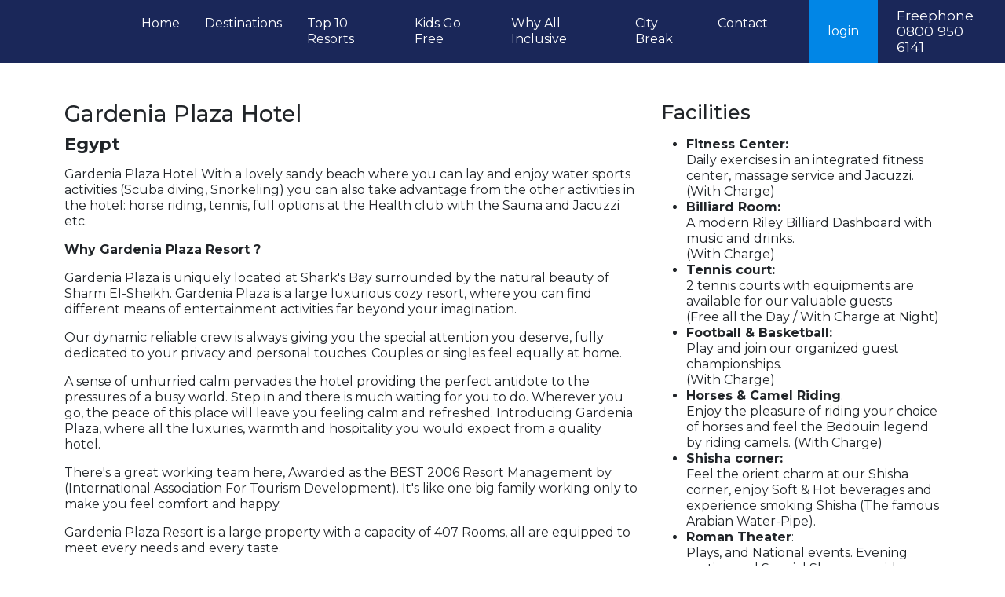

--- FILE ---
content_type: text/html; charset=UTF-8
request_url: https://www.wristbandresorts.co.uk/resortdetail.php?ResortID=749
body_size: 3862
content:
<!DOCTYPE html>
<html xmlns="http://www.w3.org/1999/xhtml" lang="en">
<head>
<meta charset="utf-8">
<meta name="viewport" content="width=device-width, initial-scale=1, shrink-to-fit=no">
<title>Wristband Resorts</title>
<link rel="stylesheet" href="https://cdn.jsdelivr.net/npm/bootstrap-icons@1.10.5/font/bootstrap-icons.css">
<link href="https://cdn.jsdelivr.net/npm/bootstrap@5.3.0/dist/css/bootstrap.min.css" rel="stylesheet" integrity="sha384-9ndCyUaIbzAi2FUVXJi0CjmCapSmO7SnpJef0486qhLnuZ2cdeRhO02iuK6FUUVM" crossorigin="anonymous">
<link href="/css/style.css" rel="stylesheet" type="text/css">
<link rel="apple-touch-icon" sizes="180x180" href="/apple-touch-icon.png">
<link rel="icon" type="image/png" sizes="32x32" href="/favicon-32x32.png">
<link rel="icon" type="image/png" sizes="16x16" href="/favicon-16x16.png">
<link rel="manifest" href="/site.webmanifest">
<meta property="og:type" content="website" />
<meta property="og:site_name" content="Wristband Resorts" />
<meta property="og:title" content="Wristband Resorts" />
<meta property="og:url" content="https://www.wristbandresorts.co.uk" />
<meta property="og:image" content="https://www.wristbandresorts.co.uk" />
</head>
  <title>All-Inclusive Hotels</title>
<link href="https://cdn.jsdelivr.net/npm/bootstrap@5.3.0/dist/css/bootstrap.min.css" rel="stylesheet" integrity="sha384-9ndCyUaIbzAi2FUVXJi0CjmCapSmO7SnpJef0486qhLnuZ2cdeRhO02iuK6FUUVM" crossorigin="anonymous">
<link href="/css/style.css" rel="stylesheet" type="text/css">
</head>
<body>
  <header class="container-fluid headbg">   

<nav class="navbar navbar-expand-lg navbar-dark">
  <div class="container-fluid">
          <a class="navbar-brand" href="/"><img src="images/wristbandresortslogo.png" class="img-fluid" alt=""/></a>

    <button class="navbar-toggler" type="button" data-bs-toggle="collapse" data-bs-target="#navbarNav" aria-controls="navbarNav" aria-expanded="false" aria-label="Toggle navigation">
      <span class="navbar-toggler-icon"></span>
    </button>
    <div class="collapse navbar-collapse" id="navbarNav">
      <ul class="navbar-nav">
        <li class="nav-item">
          <a class="nav-link active" aria-current="page" href="index.php">Home</a>
        </li>
        <li class="nav-item">
          <a class="nav-link" href="resorts.php">Destinations</a>
        </li>
        <li class="nav-item">
          <a class="nav-link" href="top_10_resorts.php">Top 10 Resorts</a>
        </li>
          <li class="nav-item">
          <a class="nav-link" href="kids_go_free.php">Kids Go Free</a>
        </li>
          <li class="nav-item">
          <a class="nav-link" href="whyallinclusive.php">Why All Inclusive</a>
        </li>
          <li class="nav-item">
          <a class="nav-link" href="citybreaks.php">City Break</a>
        </li>
          <li class="nav-item">
          <a class="nav-link" href="contactus.php">Contact</a>
        </li>
      </ul>
        <span class="navbar-text d-block d-lg-none d-xl-inline p-0 ps-lg-5 ms-auto">
      <div class="row justify-content-end">
        <div class="col-auto bg2 d-flex align-items-center ps-4 pe-4"><a href="login.php">login</a></div>
        <div class="col d-flex align-items-center ps-4 freephone">Freephone<br>
          0800 950 6141</div>
</div>
        </span>
    </div>
  </div>
</nav>
</header>
    
    <section class="container-fluid pb-5 pt-5">   
<div class="container">
    <div class="row">
      
        <div class="col-12 col-lg-8">
            <div class="row">
    <div class="col-12">
    <h2>Gardenia Plaza Hotel </h2>
    <h4><strong>Egypt</strong></h4>
    <p><p>Gardenia Plaza Hotel With a lovely sandy beach where you can lay and enjoy water sports activities (Scuba diving, Snorkeling) you can also take advantage from the other activities in the hotel: horse riding, tennis, full options at the Health club with the Sauna and Jacuzzi etc.</p><p><strong>Why Gardenia Plaza Resort ?</strong></p><p>Gardenia Plaza is uniquely located at Shark's Bay surrounded by the natural beauty of Sharm El-Sheikh. Gardenia Plaza is a large luxurious cozy resort, where you can find different means of entertainment activities far beyond your imagination.</p><p>Our dynamic reliable crew is always giving you the special attention you deserve, fully dedicated to your privacy and personal touches. Couples or singles feel equally at home.</p><p>A sense of unhurried calm pervades the hotel providing the perfect antidote to the pressures of a busy world. Step in and there is much waiting for you to do. Wherever you go, the peace of this place will leave you feeling calm and refreshed. Introducing Gardenia Plaza, where all the luxuries, warmth and hospitality you would expect from a quality hotel.&#160;</p><p>There's a great working team here, Awarded as the BEST 2006 Resort Management by (International Association For Tourism Development). It's like one big family working only to make you feel comfort and happy.</p><p>Gardenia Plaza Resort is a large property with a capacity of 407 Rooms, all are equipped to meet every needs and every taste.</p><p>A great view overlooking swimming pool &amp; gardens. <br>The comfortable rooms and suites are an Eldora do for relaxation and comfort.</p><p></p></p>
    
    </div>
</div>
            <div class="row row-cols-1 row-cols-md-2 row-cols-lg-3 g-3">
  
  <div class="col">
              <img src="https://www.extratimeonline.co.uk/photo/GardeniaPlazaHotel1.jpg" alt="" class="img-fluid imgdetail" /></div>
              
  <div class="col">
              <img src="https://www.extratimeonline.co.uk/photo/GardeniaPlazaHotel2.jpg" alt="" class="img-fluid imgdetail" /></div>
              
  <div class="col">
              <img src="https://www.extratimeonline.co.uk/photo/GardeniaPlazaHotel3.jpg" alt="" class="img-fluid imgdetail" /></div>
              
  <div class="col">
              <img src="https://www.extratimeonline.co.uk/photo/GardeniaPlazaHotel4.jpg" alt="" class="img-fluid imgdetail" /></div>
              
  <div class="col">
              <img src="https://www.extratimeonline.co.uk/photo/GardeniaPlazaHotel5.jpg" alt="" class="img-fluid imgdetail" /></div>
              </div></div>
        <div class="col-12 col-lg-4">
                    <h3 class="blue">Facilities</h3>
          <p><ul><li><strong>Fitness Center:</strong><br>Daily exercises in an integrated fitness center, massage service and Jacuzzi. (With Charge)</li><li><strong>Billiard Room:</strong><br>A modern Riley Billiard Dashboard with music and drinks.<br>(With Charge)</li><li><strong>Tennis court:</strong><br>2 tennis courts with equipments are available for our valuable guests<br>(Free all the Day / With Charge at Night)</li><li><strong>Football &amp; Basketball:</strong> <br>Play and join our organized guest championships.<br>(With Charge)</li><li><strong>Horses &amp; Camel Riding</strong>.<br>Enjoy the pleasure of riding your choice of horses and feel the Bedouin legend by riding camels. (With Charge)</li><li><strong>Shisha corner:</strong><br>Feel the orient charm at our Shisha corner, enjoy Soft &amp; Hot beverages and experience smoking Shisha (The famous Arabian Water-Pipe).</li><li><strong>Roman Theater</strong>:<br>Plays, and National events. Evening parties, and Special Shows, provide a magnificent entertainment programs to our esteemed guests.</li><li><strong>Animation Program</strong>:<br>A multinational team, offering folkloric &amp; International show in different languages, 7 Days a week.</li><li><strong>Kid's corner:</strong><br>Large beautiful kid's play-ground with a magnificent greenery area, with kids slides &amp; Swings. (From 09 A.M. Till 06 P.M.)</li></ul><p></p><p><strong>Nearby Amenities</strong></p><ul><li>Beach</li><li>Bars</li><li>Restaurants</li><li>Clubs/night life</li></ul><p></p><p></p></p>
          
    </div>
    </div>
</div>
  </section>
<section class="container-fluid pt-5 pb-5 bg4">   
  <div class="container">
      <div class="row row-cols-1 row-cols-lg-3 g-4">
	      <div class="col">
              <div class="card mb-4 bg-white h-100">
              <div class="card-body">
                <h4>Can't decide where<br>you want to go?</h4>
                Call our travel experts on<br>
                <h4>0800 950 6141</h4>
                <p class="pb-2">or enquire online below</p>
                  <a href="contactus.php" class="btn btn-sitecolour2">Enquire Here</a>
              </div>
            </div>
</div>
          <div class="col">
              <div class="card mb-4 bg-white h-100">
                <div class="card-body">
              <h4>Quality Promise</h4>
              <ul>
                <li>Open 5 days a week</li>
                <li>Mon-Fri (9am-6pm)</li>
                <li>Experienced and knowledgeable staff                  </li>
                <li>Personal travel advisor service</li>
                <li>No booking fees</li>
                <li>Full ATOL protection</li>
              </ul>
        </div></div>
</div>
          <div class="col">
               <div class="card bg2 h-100">
                <div class="card-body">
              <h4>Already booked or need help?</h4>
Call customer services on
<h4>0800 950 6141</h4>
                    <p class="pb-2">or login in to your account</p>
                  <a href="login.php" class="btn btn-sitecolour2">Login</a>
            </div>
           </div>
</div>
      </div></div>
</section>
<footer class="container-fluid footer pt-5 pb-3">
	  <div class="container">
	    <div class="row justify-content-center">
	      <div class="col-12 col-md-6 col-lg-3"><img src="images/wristbandresortslogo.png" class="footerlogo mb-3" alt="logo"/>
    <p>Freephone: 0800 950 6141</p>
    <p>&copy; 2026 Wristband Resorts. All rights reserved.</p>
              </div>
          <div class="col-12 col-md-6 col-lg-3 pb-4 links">
<p><strong>Links</strong></p>
    <ul>
        <li><a href="/index.php">Home</a></li>
      <li><a href="/resorts.php">Destinations</a></li>
        <li><a href="/top_10_resorts.php">Top 10 Resorts</a></li>
        <li><a href="/kids_go_free.php">Kids Go Free</a></li>
        <li><a href="/whyallinclusive.php">Why All Inclusive </a></li>
        <li><a href="/citybreaks.php">City Break</a></li>
      <li><a href="/contactus.php">Contact Us</a></li>
      <li><a href="/terms.php">Terms &amp; Conditions</a></li>
      <li><a href="/privacy.php">Privacy Policy</a></li>
    </ul>
            </div>
          <div class="col-12 col-md-6 col-lg-3 pb-4">
<p><strong>Holidays From</strong></p>
    <ul>
      <li>
        <img src="images/links/kuoni.jpg"  alt="" /> Kuoni </li>
      <li><img src="images/links/sandals.jpg"  alt="" /> Sandals </li>
      <li><img src="images/links/hotelbeds.jpg" alt="" /> Hotel Beds</li>
      <li><img src="images/links/hotelspro.jpg"  alt="" /> Hotels Pro</li>
      <li><img src="images/links/jumbotours.jpg"  alt="" /> Jumbo Tours</li>
      <li><img src="images/links/servigroup.jpg"  alt="" /> Servi Group</li>
      <li><img src="images/links/holidayhyp.jpg" alt="" /> Holiday Hypermarket </li>
      <li><img src="images/links/pierre.jpg" alt="" /> Pierre Vacances <br />
      </li>
    </ul>
            </div>
          <div class="col-12 col-md-6 col-lg-3 pb-4">
<p><strong>Airlines</strong></p>
    <ul>
      <li><img src="images/links/ba.jpg" width="16" height="16" alt="" /> British Airways</li>
      <li><img src="images/links/iberia.jpg" width="16" height="16" alt="" /> Iberia</li>
      <li><img src="images/links/ryanair.jpg" width="16" height="16" alt="" /> Ryan Air</li>
      <li><img src="images/links/easyjet.jpg" width="16" height="16" alt="" /> Easy Jet</li>
      <li><img src="images/links/emirates.jpg" width="16" height="16" alt="" /> Emirates</li>
      <li><img src="images/links/afrance.jpg" width="16" height="16" alt="" /> Air France </li>
      <li><img src="images/links/aa.jpg" width="16" height="16" alt="" /> American Airlines</li>
      <li><img src="images/links/virgina.jpg" width="16" height="16" alt="" /> Virgin Airlines<br />
      </li>
    </ul>
            </div>
          </div></div>
  </footer>
</body>
    <script src="https://code.jquery.com/jquery-3.2.1.slim.min.js" integrity="sha384-KJ3o2DKtIkvYIK3UENzmM7KCkRr/rE9/Qpg6aAZGJwFDMVNA/GpGFF93hXpG5KkN" crossorigin="anonymous"></script>
<script src="https://cdn.jsdelivr.net/npm/bootstrap@5.3.0/dist/js/bootstrap.bundle.min.js" integrity="sha384-geWF76RCwLtnZ8qwWowPQNguL3RmwHVBC9FhGdlKrxdiJJigb/j/68SIy3Te4Bkz" crossorigin="anonymous"></script>
</html>

--- FILE ---
content_type: text/css
request_url: https://www.wristbandresorts.co.uk/css/style.css
body_size: 6911
content:
@charset "utf-8";
@import url('https://fonts.googleapis.com/css2?family=Lumanosimo&family=Montserrat:ital,wght@0,200;0,300;0,400;0,500;0,600;0,700;1,300;1,400;1,500&display=swap');
body {
    line-height: 1.3em;
    text-align: left;
    letter-spacing: 0;
    font-weight: 400;
   font-size: 1rem;
    font-family: Montserrat, sans-serif;

}

a img { /* this selector removes the default blue border displayed in some browsers around an image when it is surrounded by a link */
	border: none;
}

a:link {
	color: #25316B;
	text-decoration: none; /* unless you style your links to look extremely unique, it's best to provide underlines for quick visual identification */
}
a:visited {
	color: #25316B;
}
a:hover, a:active, a:focus { /* this group of selectors will give a keyboard navigator the same hover experience as the person using a mouse. */
	text-decoration: underline;
}


h1 {margin: 0px auto 20px auto;font-size: 2rem;font-weight: 500;}
h2 {font-size: 1.8rem;font-weight: 500;}
h3 {font-size:1.6rem;font-weight: 500;}
h4 {font-size: 1.4rem;font-weight: 500;}
h5 {font-size: 1.2rem;font-weight: 500;}
h6 {font-size: 1.1rem;font-weight: 500;}

.headbg { background:#1A2759 !important;}
.bannerhome {background-image: url("../images/headerbg.jpg"); background-size: cover; background-repeat:no-repeat; background-position: top center; min-height: 300px; color: #fff;}
.bannerhome .logo    {background-image: url("../images/wristbandresortslogo.png"); background-size: contain; background-repeat:no-repeat; background-position: top center; min-height: 80px}
.banner {background-size: cover; background-repeat:no-repeat; background-position: center center; min-height: 200px;}
.tagline    {position:absolute; bottom: 10px; font-weight: 700; font-size:1.5rem; line-height: 1.8rem;  text-shadow: 1px 2px #1A2759;}
.tagline .top    {font-family: Lumanosimo}

.sitecolour	{color: #1A2759!important;}
.sitecolour1	{color: #0186E6!important;}
.sitecolour2	{color: #FF376B!important;}

.btn    {border-radius: 40px;font-size: 0.8rem; font-weight: 600}
.btn-sitecolour		{background:#1A2759; color:#ffffff !important; padding-left: 10px; padding-right: 10px;}
.btn-sitecolour1	{background:#0186E6; color:#ffffff !important;padding-left: 10px; padding-right: 10px;}
.btn-sitecolour2	{background:#FF376B; color:#ffffff !important; padding-left: 14px; padding-right: 14px; }
.btn-sitecolour2:hover	{background:#0186E6; color:#ffffff !important; }

.bg1	{background:#1A2759; color:#ffffff !important;}
.bg2	{background:#0186E6; color:#ffffff !important;}
.bg3	{background:#FF376B; color:#ffffff !important;}
.bg4	{background:#EFF5FB; color:#000000}
.bg2 a	{color:#ffffff !important;}
.bg2 a.btn-light	{color:#25316B !important;}


#nav .logo {width:250px; height:80px; transition: all linear .3s; background-image: url("../images/weblogo.png"); background-size: contain; background-repeat:no-repeat; background-position: center center}
.navbar    {color:#FFF; padding: 0 !important; z-index: 3000 }
.navbar-collapse.collapse, .navbar-collapse.collapsing, .navbar-nav .dropdown-menu {background-color: #1A2759;  border-radius: 10px;}
.navbar a    {color:#FFF;}
.navbar-nav .nav-link    {padding-left:16px !important; padding-right:16px !important; }
.navbar-brand {width:130px;}
.freephonehome {font-size: 1.3rem; line-height: 1.5rem}
.freephone {font-size: 1.1rem; line-height: 1.3rem; padding-top: 10px; padding-bottom: 10px;color: #fff}

.card    {border-radius: 0 !important}
.card-img-top   {border-radius: 0 !important}
.card-footer    {background: transparent; border-top: 0; margin-bottom: 8px;}
.whyallinc .card-footer    {background-color:transparent!important; border: 0 !important; padding: 0 !important; }
.login    {}
.destination    {min-height: 300px;}
.destination h5    {padding-top: 100px; color:#fff;font-size: 1.9rem; text-shadow: 1px 2px #1A2759;}
.imgbutton    {position: absolute; bottom:10%;left: 0;right: 0;margin: auto}
.tri-img    {position:absolute; right:0px; background-repeat: no-repeat; background-size: contain; width:180px; height:180px; }
.tri-img.kids    { background-image:  url('../images/tri-kidsholiday.png'); }
.tri-img.family    { background-image:  url('../images/tri-familyholiday.png'); }
.tri-img.city    { background-image:  url('../images/tri-city.png'); }
.tri-img.ten    { background-image:  url('../images/tri-top10.png'); }
.testimonial .quote    {font-size: 2.4rem; color:#0186E6; text-align: end }
.enquire    {background-image:  url('../images/enquire.jpg');background-size: contain; background-repeat:no-repeat; background-position: bottom right}

.footer	{ background:#1A2759; color:#FFF; font-size:0.9rem}
.footer	ul{margin:0;padding:0;list-style:none}
.footer li {padding:3px 0;}
.footer .links li{border-bottom:1px solid #364E87;padding:3px 0;}
.footer a:hover{color:#39C5FF}
.footer a {color:#FFF!important;}
.footer .footerlogo {width: 170px}

@media only screen and (min-width:576px) {
.bannerhome	{min-height:300px;}
}

@media only screen and (min-width:768px) {

.bannerhome	{min-height:400px;}
.tagline    { bottom: 30px; font-weight: 600; font-size:1.6rem; line-height: 2rem;}
.destination    {min-height: 400px;}
.destination h5    {padding-top: 120px; color:#fff;font-size: 1.9rem; }
.tri-img    {width:190px; height:190px;}

}
@media only screen and (min-width:992px) {
.bannerhome	{height:500px;}
.navbar-collapse.collapse, .navbar-collapse.collapsing, .navbar-nav .dropdown-menu {background-color:transparent;}
.navbar-nav .nav-link    {padding-left:8px !important; padding-right:8px !important; }
.tagline    { bottom: 30px; font-weight: 600; font-size:1.9rem; line-height: 2.5rem;}
.destination    {min-height: 290px;}
.destination h5    {padding-top: 100px; color:#fff;font-size: 1.6rem; }
.tri-img    {width:140px; height:140px;}
.resortimg2    {height: 200px;}
.enquire    {background-image: none}
.footer .links li{border-bottom:0;}
}
@media only screen and (min-width:1200px) {
.bannerhome {background-position: top center; min-height: 500px}
.navbar-nav .nav-link    {padding-left:16px !important; padding-right:16px !important; }
.tagline    { bottom: 30px; font-weight: 600; font-size:1.9rem; line-height: 2.5rem;}
.destination    {min-height: 350px;}
.destination h5    {padding-top: 120px; color:#fff;font-size: 1.9rem; }
.tri-img    {width:140px; height:140px;}
.enquire    {background-image:  url('../images/enquire.jpg');background-size: contain; background-repeat:no-repeat; background-position: bottom right}
.resortimg2    {height: 240px;}
}
@media only screen and (min-width:1400px) {

.bannerhome {background-position: center center; min-height: 670px}
.tagline    { bottom: 30px; font-weight: 600; font-size:2.3rem; line-height: 2.9rem;}
.destination    {min-height: 400px;}
.destination h5    {padding-top: 150px; color:#fff;font-size: 1.9rem; }
.tri-img    {width:140px; height:140px;}
.resortimg2    {height: 280px;}
}